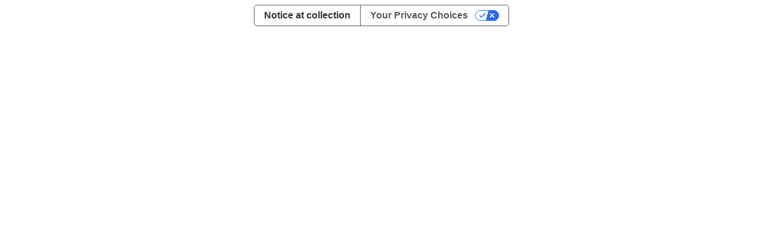

--- FILE ---
content_type: text/html;charset=UTF-8
request_url: https://www.apposta.com/sp/feature-choice-proposal.3sp
body_size: 16761
content:





  
<!DOCTYPE html PUBLIC "-//W3C//DTD XHTML 1.0 Transitional//EN" "http://www.w3.org/TR/xhtml1/DTD/xhtml1-transitional.dtd">
<html xmlns="http://www.w3.org/1999/xhtml" lang="en" class="gb-anti-flicker">
<head>
	<base href="https://www.apposta.com:443/sp/">
    <meta http-equiv="Content-type" content="text/html; charset=UTF-8" />
    <meta http-equiv="Content-style-type" content="text/css" />
    
    <meta name="viewport" content="width=device-width, initial-scale=1.0">
    <meta http-equiv="X-UA-Compatible" content="ie=edge">

     <script type="text/javascript"><!--
    function openWindow(pipeline)
    {    
      var vWinUsers = window.open(pipeline, 'PortletSelector', 'status=no,resizable=yes,width=500,height=600,scrollbars=yes');
      vWinUsers.opener = self;
      vWinUsers.focus();
    }
 //--></script>
         
    <link rel="stylesheet" type="text/css" media="screen, projection" href="/sp/decorations/portlet/clear/css/styles.css"  />
     
    <link rel="stylesheet" type="text/css" media="screen, projection" href="/sp/decorations/portlet/clear/css/portal.css"  />
     
    	<style id="gb-anti-flicker-style">
		.gb-anti-flicker { opacity: 0 !important; pointer-events: none; }
	</style>

	<script>
		window.gbRecordEvent = function(eventParams) {
			if (window.gtag) {
			window.gtag("event", "experiment_viewed", eventParams);
			} else {
			window.dataLayer = window.dataLayer || [];
			window.dataLayer.push({
				event: "experiment_viewed",
				experiment_id: eventParams.experiment_id,
				variation_id: eventParams.variation_id
			});
			}
		};
		(function() {
			if ("localStorage" in window) {
			var gbtlsRaw = localStorage.getItem("gbtls");
			try {
				if (gbtlsRaw) {
				var gbtls = JSON.parse(gbtlsRaw);
				if (gbtls.event && gbtls.date && new Date().getTime() - gbtls.date < 60000) {
					window.gbRecordEvent(gbtls.event);
				}
				localStorage.removeItem("gbtls");
				}
			} catch(e) {
				// ignore errors
			}
			}
		})();
		window.growthbook_config = window.growthbook_config || {};

		window.growthbook_config.attributes = {
							"logged": "no",
						
			"ScreenWidth": window.innerWidth
		};
		window.growthbook_config.antiFlicker = true;

		window.growthbook_config.trackingCallback = function(experiment, result) {
			var eventParams = {
			experiment_id: experiment.key,
			variation_id: result.key
			};
			window.gbRecordEvent(eventParams);
			if (
			result.inExperiment &&
			"urlPatterns" in experiment
			) {
			if ("localStorage" in window) {
				localStorage.setItem("gbtls", JSON.stringify({ref: window.location.href, date: new Date().getTime(), event: eventParams }));
			}
			}
		};
	</script>
	
	<script>
		(function(s) {
		s=document.createElement('script'); s.async=true;
		s.dataset.clientKey="sdk-mjFoqgGNsvbdCGG";
		s.dataset.apiHost="https://cdn.growthbook.io";
		s.src="https://cdn.jsdelivr.net/npm/@growthbook/growthbook/dist/bundles/auto.min.js";
		document.head.appendChild(s);
		})();
	</script>

        		<script type="text/javascript">
		var _iub = _iub || [];
		_iub.csConfiguration = {"askConsentAtCookiePolicyUpdate":true,"countryDetection":true,"enableFadp":true,"enableLgpd":true,"enableUspr":true,"lang":"en","perPurposeConsent":true,"siteId":116182,"cookiePolicyId":657257, "callback":{ "onConsentGiven":function() {
		if(_iub.cs.api.getPreferences().purposes != null && _iub.cs.api.getPreferences().purposes[5]) {
		fbq('consent', 'grant');
		}
		if(_iub.cs.api.getPreferences().purposes != null && _iub.cs.api.getPreferences().purposes[2]) {
		hideChatPlaceholder();
		}
		} }, "banner":{ "acceptButtonDisplay":true,"closeButtonRejects":true,"customizeButtonDisplay":true,"explicitWithdrawal":true,"listPurposes":true,"position":"bottom","rejectButtonDisplay":true,"showPurposesToggles":true }};
		</script>
		<script type="text/javascript" src="//cs.iubenda.com/sync/116182.js"></script>
		<script type="text/javascript" src="//cdn.iubenda.com/cs/gpp/stub.js"></script>
		<script type="text/javascript" src="//cdn.iubenda.com/cs/iubenda_cs.js" charset="UTF-8" async></script>
	
	
		<script type="text/javascript">
		var language = "en";
	</script>
    
    	<!-- Facebook Pixel Code -->
	<script>
	!function(f,b,e,v,n,t,s){if(f.fbq)return;n=f.fbq=function(){n.callMethod?
	n.callMethod.apply(n,arguments):n.queue.push(arguments)};if(!f._fbq)f._fbq=n;
	n.push=n;n.loaded=!0;n.version='2.0';n.queue=[];t=b.createElement(e);t.async=!0;
	t.src=v;s=b.getElementsByTagName(e)[0];s.parentNode.insertBefore(t,s)}(window,
	document,'script','//connect.facebook.net/en_US/fbevents.js');
	
	fbq('consent', 'revoke');
	
	fbq('init', '880513395371229');
	fbq('track', "PageView");</script>
	<noscript><img height="1" width="1" style="display:none" src="https://www.facebook.com/tr?id=880513395371229&ev=PageView&noscript=1" /></noscript>
	<!-- End Facebook Pixel Code -->
	
		
			
	
	<title>Apposta</title>
	<meta name="version" content="3Spices 2026" />
    
    <meta name="description" content="Apposta" />
        
		<meta property="og:title" content="" />
	<meta property="og:type" content="website" />
	<meta property="og:url" content="https://www.apposta.com/sp/feature-choice-proposal.3sp" />
		<meta property="og:description" content="Apposta" />
	<meta property="og:site_name" content="Apposta" />

    	<meta property="fb:admins" content="1069562204,100001249396473" />
	
		<meta name="sitelock-site-verification" content="9637" />
	
		<meta name="google-site-verification" content="2HOUDM0TLfERXVJ3xn06jMhXBhlGepZU_Bp2dSlPDyc" />
	
		
		<script type="text/javascript" src="https://b104a7e573c0ed14d860.ucr.io/https://www.apposta.com/sp/decorations/layout/apposta/js/jquery-3.3.1.min.js"></script>
	<script type="text/javascript" src="https://b104a7e573c0ed14d860.ucr.io/https://www.apposta.com/sp/decorations/layout/apposta/js/jquery-migrate-1.4.1.min.js"></script>
	<script type="text/javascript" src="https://b104a7e573c0ed14d860.ucr.io/https://www.apposta.com/sp/decorations/layout/apposta/js/jquery-migrate-3.0.0.min.js"></script>
	
	<script type="text/javascript" src="https://b104a7e573c0ed14d860.ucr.io/https://www.apposta.com/sp/decorations/layout/apposta/js/jquery.easing.1.3.js"></script>
	<script type="text/javascript" src="https://b104a7e573c0ed14d860.ucr.io/https://www.apposta.com/sp/decorations/layout/apposta/js/jquery.form.js"></script>
	
	<script type="text/javascript" src="https://b104a7e573c0ed14d860.ucr.io/https://www.apposta.com/sp/decorations/layout/apposta/js/jquery.ui.core.js"></script>
	<script type="text/javascript" src="https://b104a7e573c0ed14d860.ucr.io/https://www.apposta.com/sp/decorations/layout/apposta/js/jquery.ui.datepicker.js"></script>
		<script type="text/javascript" src="https://b104a7e573c0ed14d860.ucr.io/https://www.apposta.com/sp/decorations/layout/apposta/js/ajaxupload.js"></script>
	<script type="text/javascript" src="https://b104a7e573c0ed14d860.ucr.io/https://www.apposta.com/sp/decorations/layout/apposta/js/json2.js"></script>
			<link href="https://b104a7e573c0ed14d860.ucr.io/https://www.apposta.com/sp/decorations/layout/apposta/css/ui.datepicker.css" rel="stylesheet" type="text/css" />
	<link href="https://b104a7e573c0ed14d860.ucr.io/https://www.apposta.com/sp/decorations/layout/apposta/css/jquery-ui.css" rel="stylesheet" type="text/css" />
	<link href="https://b104a7e573c0ed14d860.ucr.io/https://www.apposta.com/sp/decorations/layout/apposta/css/forms.css" rel="stylesheet" type="text/css" />

		<script type="text/javascript" src="https://b104a7e573c0ed14d860.ucr.io/https://www.apposta.com/sp/decorations/layout/apposta/js/jquery.cookie.js"></script>
	<script type="text/javascript" src="https://b104a7e573c0ed14d860.ucr.io/https://www.apposta.com/sp/decorations/layout/apposta/js/jquery.overlay-1.0.1.min.js"></script>
	
		<script type="text/javascript" src="https://b104a7e573c0ed14d860.ucr.io/https://www.apposta.com/sp/decorations/layout/apposta/js/popper.min.js"></script>
	
		<link href="https://b104a7e573c0ed14d860.ucr.io/https://www.apposta.com/sp/decorations/layout/apposta/css/bootstrap.min.css" rel="stylesheet" type="text/css" />
	<script type="text/javascript" src="https://b104a7e573c0ed14d860.ucr.io/https://www.apposta.com/sp/decorations/layout/apposta/js/bootstrap.min.js"></script>
	
		<script type="text/javascript" src="https://b104a7e573c0ed14d860.ucr.io/https://www.apposta.com/sp/decorations/layout/apposta/js/jquery.sticky-kit.min.js"></script>
	
		<script type="text/javascript" src="https://b104a7e573c0ed14d860.ucr.io/https://www.apposta.com/sp/decorations/layout/apposta/js/sticky.js?v=1.1"></script>
	
		<link rel="stylesheet" href="https://b104a7e573c0ed14d860.ucr.io/https://www.apposta.com/sp/decorations/layout/apposta/css/lightslider.min.css">
	<script type="text/javascript" src="https://b104a7e573c0ed14d860.ucr.io/https://www.apposta.com/sp/decorations/layout/apposta/js/lightslider.min.js"></script>
	
		<script type="text/javascript" src="https://b104a7e573c0ed14d860.ucr.io/https://www.apposta.com/sp/decorations/layout/apposta/js/gallery.js?v=1.1"></script>
	
		<link href="/sp/decorations/layout/apposta/css/main.min.css?v=1.5.307" rel="stylesheet" type="text/css" />
	<script type="text/javascript" src="/sp/decorations/layout/apposta/js/main.js?v=1.0.25"></script>

		<script type="text/javascript" src="https://b104a7e573c0ed14d860.ucr.io/https://www.apposta.com/sp/decorations/layout/apposta/js/jquery.payment.js"></script>

		<script type="text/javascript" src="https://b104a7e573c0ed14d860.ucr.io/https://www.apposta.com/sp/decorations/layout/apposta/js/regex-mask-plugin.js"></script>
	
		<script type="text/javascript" src="https://b104a7e573c0ed14d860.ucr.io/https://www.apposta.com/sp/decorations/layout/apposta/js/moment-with-locales.min.js"></script>
	<script type="text/javascript" src="https://b104a7e573c0ed14d860.ucr.io/https://www.apposta.com/sp/decorations/layout/apposta/js/combodate.js"></script>
	
		<script type="text/javascript" src="https://b104a7e573c0ed14d860.ucr.io/https://www.apposta.com/sp/decorations/layout/apposta/js/jquery.inview.min.js"></script>
	
				
		<script type="text/javascript" src="https://b104a7e573c0ed14d860.ucr.io/https://www.apposta.com/sp/decorations/layout/apposta/js/bowser.min.js"></script>
	
		<script type="text/javascript" src="https://b104a7e573c0ed14d860.ucr.io/https://www.apposta.com/sp/decorations/layout/apposta/js/isotope.pkgd.min.js"></script>
	
		<script type="text/javascript" src="https://b104a7e573c0ed14d860.ucr.io/https://www.apposta.com/sp/decorations/layout/apposta/js/jquery.elevatezoom.js"></script>
	
		<link rel="stylesheet" href="https://b104a7e573c0ed14d860.ucr.io/https://www.apposta.com/sp/decorations/layout/apposta/css/animate.css">
	<script type="text/javascript" src="https://b104a7e573c0ed14d860.ucr.io/https://www.apposta.com/sp/decorations/layout/apposta/js/wow.min.js"></script>
	
		<script type="text/javascript" src="https://b104a7e573c0ed14d860.ucr.io/https://www.apposta.com/sp/decorations/layout/apposta/js/nnmask.js?v=1.0.1"></script>

		<link rel="stylesheet" href="/sp/decorations/layout/apposta/css/splide.min.css">
	<script type="text/javascript" src="/sp/decorations/layout/apposta/js/splide.min.js"></script>
	
		<script type="text/javascript" src="/sp/decorations/layout/apposta/js/luxon.min.js"></script>
	
		<link rel="alternate" type="application/rss+xml" title="Apposta - Flash News Feed" href="rss-en.3sp?3sp.cpp=yes&entity=rss-flash-news" />
	
		<link rel="apple-touch-icon" sizes="57x57" href="https://www.apposta.com/sp/decorations/layout/apposta/favicon/apple-icon-57x57.png">
	<link rel="apple-touch-icon" sizes="60x60" href="https://www.apposta.com/sp/decorations/layout/apposta/favicon/apple-icon-60x60.png">
	<link rel="apple-touch-icon" sizes="72x72" href="https://www.apposta.com/sp/decorations/layout/apposta/favicon/apple-icon-72x72.png">
	<link rel="apple-touch-icon" sizes="76x76" href="https://www.apposta.com/sp/decorations/layout/apposta/favicon/apple-icon-76x76.png">
	<link rel="apple-touch-icon" sizes="114x114" href="https://www.apposta.com/sp/decorations/layout/apposta/favicon/apple-icon-114x114.png">
	<link rel="apple-touch-icon" sizes="120x120" href="https://www.apposta.com/sp/decorations/layout/apposta/favicon/apple-icon-120x120.png">
	<link rel="apple-touch-icon" sizes="144x144" href="https://www.apposta.com/sp/decorations/layout/apposta/favicon/apple-icon-144x144.png">
	<link rel="apple-touch-icon" sizes="152x152" href="https://www.apposta.com/sp/decorations/layout/apposta/favicon/apple-icon-152x152.png">
	<link rel="apple-touch-icon" sizes="180x180" href="https://www.apposta.com/sp/decorations/layout/apposta/favicon/apple-icon-180x180.png">
	<link rel="icon" type="image/png" sizes="192x192"  href="https://www.apposta.com/sp/decorations/layout/apposta/favicon/android-icon-192x192.png">
	<link rel="icon" type="image/png" sizes="32x32" href="https://www.apposta.com/sp/decorations/layout/apposta/favicon/favicon-32x32.png">
	<link rel="icon" type="image/png" sizes="96x96" href="https://www.apposta.com/sp/decorations/layout/apposta/favicon/favicon-96x96.png">
	<link rel="icon" type="image/png" sizes="16x16" href="https://www.apposta.com/sp/decorations/layout/apposta/favicon/favicon-16x16.png">
	<link rel="manifest" href="/manifest.json">
	<meta name="msapplication-TileColor" content="#ffffff">
	<meta name="msapplication-TileImage" content="/sp/decorations/layout/apposta/favicon/ms-icon-144x144.png">
	<meta name="theme-color" content="#ffffff">
	
		<script language="JavaScript" src="https://ssl.geoplugin.net/javascript.gp?k=eadb57d31f36580b" onload="geofmodeCallback();" type="text/javascript" async></script>
	
		<script>
  		window.dataLayer = window.dataLayer || [];
	</script>
	
		<script type="text/plain" class="_iub_cs_activate" data-iub-purposes="5">
		(function(w,d,t,r,u){var f,n,i;w[u]=w[u]||[],f=function(){var o={ti:"5795413"};o.q=w[u],w[u]=new UET(o),w[u].push("pageLoad")},n=d.createElement(t),n.src=r,n.async=1,n.onload=n.onreadystatechange=function(){var s=this.readyState;s&&s!=="loaded"&&s!=="complete"||(f(),n.onload=n.onreadystatechange=null)},i=d.getElementsByTagName(t)[0],i.parentNode.insertBefore(n,i)})(window,document,"script","//bat.bing.com/bat.js","uetq");
	</script>
	
			
	<!-- Hotjar Tracking Code for https://www.apposta.com -->
	<script class="_iub_cs_activate" type="text/plain" data-iub-purposes="4">
	    (function(h,o,t,j,a,r){
	        h.hj=h.hj||function(){(h.hj.q=h.hj.q||[]).push(arguments)};
	        h._hjSettings={hjid:3177852,hjsv:6};
	        a=o.getElementsByTagName('head')[0];
	        r=o.createElement('script');r.async=1;
	        r.src=t+h._hjSettings.hjid+j+h._hjSettings.hjsv;
	        a.appendChild(r);
	    })(window,document,'https://static.hotjar.com/c/hotjar-','.js?sv=');
	</script>
	
		<script>
	   (function(src, cb) {
	    var s = document.createElement('script'); s.setAttribute('src', src);
	    s.onload = cb; (document.head || document.body).appendChild(s);
	  })('https://ucarecdn.com/libs/blinkloader/3.x/blinkloader.min.js', function() {
	    window.Blinkloader.optimize({
	      pubkey:'b104a7e573c0ed14d860',
	      quality:'smart',
	      lazyload:false,
      	  smartCompression:false,
      	  responsive:false
	      
	    });
	  })
	</script>
	
		<script class="_iub_cs_activate" type="text/plain" data-iub-purposes="5" defer="defer" data-suppressedsrc='https://www.dwin1.com/81715.js'></script>
	
			
</head>

<body marginwidth="0" marginheight="0" class="breadcrumbs-visible ss360-language-en">

			
		<script>
	  window.fbAsyncInit = function() {
	    FB.init({
	      appId      : '150152819012302',
	      cookie     : true,
	      xfbml      : true,
	      version    : 'v2.12'
	    });
	      
	    FB.AppEvents.logPageView();   
	      
	  };
	
	  (function(d, s, id){
	     var js, fjs = d.getElementsByTagName(s)[0];
	     if (d.getElementById(id)) {return;}
	     js = d.createElement(s); js.id = id;
	     js.src = "https://connect.facebook.net/en_US/sdk.js";
	     fjs.parentNode.insertBefore(js, fjs);
	   }(document, 'script', 'facebook-jssdk'));
	</script>

	<!-- TrustBox script -->
	<script class="_iub_cs_activate" type="text/plain" data-iub-purposes="2" suppressedsrc="//widget.trustpilot.com/bootstrap/v5/tp.widget.bootstrap.min.js" async></script>
	<!-- End TrustBox script -->



  
	  
  			  		              							
		  		  
				
		  		  
		    		    		   
		  
		  		   	 	 	  	   
		    			    

<!--  BEGIN: clear/decorator.vm -->

    









































































<script>

		function encode_utf8( s ) {
		return decodeURIComponent(encodeURIComponent(s));
	}

		function form_encode_utf8( arr ) {
		for(var k=0; k < arr.length; k++) {
        	arr[k].name = encode_utf8(arr[k].name);
           	arr[k].value = encode_utf8(arr[k].value);
        }
	}

	function removeCookie() {
		/* remove cookie */
		var options = { path: "/", expires: 30 };
		$.cookie("3sp_ck", null, options);
	}

	function doAction(param) {
		var form = document.getElementById('');
		form.param.value = param;

		return true;
	}

	function submit() {
		$("#").submit();
	}

	function refreshPage() {
		
		document.location.href = "/sp/feature-choice-proposal.3sp";
	}

	/* show the loading text */
	function showLoading() {
		$("#_message").removeClass().addClass('loading').html('Loading');
	}

	/* show the loading box */
	function hideLoading() {
		$("#_message").hide();
	}

	/* show the message box */
	function showMessage(type, message) {
		$("#_message").removeClass().addClass(type).html(message).fadeIn();
	}
	
	function loginAndMergeMeasures(username, password) {
	
				var options = { path: "/" };
		$.cookie("3sp_at", null, options);
	
		                $.ajax({
		    url: '/sp/login/proxy',
		    type: 'POST',
		    async: false,
		    data: {"org.apache.jetspeed.login.username": encode_utf8(username), "org.apache.jetspeed.login.password": encode_utf8(password)},
		    error: function() {},
		    success: function(data) {
		    	
		    			    	$.ajax({
				    url: '/sp/login/j_security_check',
				    type: 'POST',
				    async: false,
				    data: {"j_username": encode_utf8(username), "j_password": encode_utf8(password)},
				    error: function() {},
				    success: function(data) {
				    
				    					    	$.ajax({
						    url: '/sp/login-en.3sp',
						    type: 'POST',
						    async: false,
						    dataType: 'json',
						    data: {"3sp.cpp": "portlet", "entity": "login-ajax__login-frag", "fragId": "login-ajax__login-frag", 'param': 'login', "username": encode_utf8(username), "password": encode_utf8(password)},
						    error: function() {},
						    success: function(json) {
						    	if (json.type == 'error') {
					            	if (json.message) {
					            		showMessage('error', json.message);
					            	}
					            	else {
					            		showMessage('error', "Houston abbiamo un problema!");
									}
					            }
					            else {
					            					
																		if(json.token != null && json.token != "") {
										var options = { path: "/", expires: 1095 };
					        			$.cookie("3sp_at", json.token, options);
					        		}
				
																							            }
						    }
						});
						
											    $.ajax({
						    url: '/sp/login-en.3sp',
						    type: 'POST',
						    async: false,
						    dataType: 'json',
						    data: {"3sp.cpp": "portlet", "entity": "login-ajax__nnlogin-frag", "fragId": "login-ajax__nnlogin-frag", 'param': 'mergeMeasures'},
						    error: function() {},
						    success: function(json) {
						    	
						    	if (json.type == 'error') {
						    								    		
					            	if (json.message) {
					            							            	}
					            	else {
					            											}
					            }
					            else {
					            	
									removeCookie();
					            }
						    }
						});
						
											    $.ajax({
						    url: '/sp/login-en.3sp',
						    type: 'POST',
						    async: false,
						    dataType: 'json',
						    data: {
						    "3sp.cpp": "portlet",
						    "entity": "login-ajax__customer-progressbar-frag",
						    "fragId": "login-ajax__customer-progressbar-frag",
						    'param': 'create'
						    },
						    error: function() {},
						    success: function(json) {
						    	
						    	if (json.type == 'error') {
						    								    		
					            	if (json.message) {
					            							            	}
					            	else {
					            											}
					            }
					            else {
																		
																		$.cookie('3sp_ck', '', {path: '/'});
					            }
						    }
						});
						
				    }
				});
		    
		    }
		});
	}
	
		function loginFacebook(newsletterValidate, registrationFromPageType, sourcePsml) {
		
		FB.getLoginStatus(function(response) {
			
			if (!response || response.error) {
				
				showMessageSocial('error', "Log in error, please try later");
				
			} else {
			
				var accesstoken = response.authResponse.accessToken;
				if(accesstoken != "" && accesstoken != null) {
					
					nn_mask();
					
								        $.ajax({
					    url: '/sp/login-en.3sp',
					    type: 'POST',
					    async: false,
					    dataType: 'json',
					    data: {"3sp.cpp": "portlet", "entity": "login-ajax__social-login-frag", "fragId": "login-ajax__social-login-frag", "access_token": encode_utf8(accesstoken), 'param': 'findUsernameFromFacebookAccessToken'},
					    error: function() {nn_unmask();},
					    success: function(json) {
					    	
					    	if (json.type == 'error') {
					    		nn_unmask();
				            	if (json.message) {
				            		showMessageSocial('error', json.message);
				            	}
				            	else {
				            		showMessageSocial('error', "Houston abbiamo un problema!");
								}
				            }
				            else {
				            
					        	if(json.username != null && json.username != "") {
			            						            			
				            		realUsername = json.username;
				            		
				            		if(json.username != null && json.username != "" && json.password != null && json.password != "") {
				            			
				            							            			loginAndMergeMeasures(json.username, json.password);
				            			refreshPage();
				            			
				            		} else {
				            			nn_unmask();
				            			showMessageSocial('error', "Log in error, please try later");
				            		}
				            		
				            	}else {
				            						            		
				            		if(json.hasemail == "true" && json.emailexist == "false") {
				            		
					            										        $.ajax({
										    url: '/sp/login-en.3sp',
										    type: 'POST',
										    async: false,
										    dataType: 'json',
										    data: {
										    "3sp.cpp": "portlet",
										    "entity": "login-ajax__social-registration-frag",
										    "fragId": "login-ajax__social-registration-frag",
										    "access_token": encode_utf8(accesstoken),
										    "fbuserid":encode_utf8(json.fbuserid),
										    "language": "en",
										    "3spuser.newsletter_subscription": "Y",
										    "param": "updatefromfacebook",
										    "rfpt": registrationFromPageType
										    },
										    error: function() {nn_unmask();},
										    success: function(json) {
										    	
										    	if (json.type == 'error') {
										    		nn_unmask();
									            	if (json.message) {
									            		showMessageSocial('error', json.message);
									            	}
									            	else {
									            		showMessageSocial('error', "Houston abbiamo un problema!");
													}
									            }
									            else {
									            	nn_unmask();
									            	message = json.message;
									            	showMessageSocial('success', 'details modified successfully');
									            	
									            												        $.ajax({
													    url: '/sp/login-en.3sp',
													    type: 'POST',
													    async: false,
													    dataType: 'json',
													    data: {"3sp.cpp": "portlet", "entity": "login-ajax__registration-frag", "fragId": "login-ajax__registration-frag", 'field_name': 'newsletter_subscription', 'value': 'N', 'param': 'changeCustomAttributeValue'},
													    error: function() {},
													    success: function(json) {
													    }
													});
									            	
									            										        		try {
									        		
									        			
														
																								        		let eventParams = {"method": "facebook", "page_type": registrationFromPageType, "page_source": sourcePsml};
										        		trackGenericEventAnalytics("sign_up", eventParams);
									        		}
									        		catch(e) {}
									        		
									        		try {
									        																	var fbclid = document.getElementById("fbclid").value;
									        			fbq('track', 'Lead', {em: json.emailEncrypted, fbc: fbclid, fb_login_id: json.facebook_id}, {eventID: json.id});
									        		}
									        		catch(e) {}
									        		
									        											        		try {
		        										var options = {path: "/", expires: 60};
														$.cookie("rfpt", "", options);
									            	}
									        		catch(e) {}
									            	
									            						            					loginAndMergeMeasures(json.username, json.password);
					            					
					            					if(newsletterValidate == "true") {
					            						loginFacebookValidateNewsletter();
					            					}
					            					else{
					            						refreshPage();
					            					}
									            	
									            }
										    }
										});
										
									} else if(json.hasemail == "true" && json.emailexist == "true") {
										nn_unmask();
										
																				showFacebookEmailExistOverlay();
										
									} else if(json.hasemail == "false" && json.emailexist == "false") {
										nn_unmask();
										
																				showFacebookNoEmailOverlay();
									}
									
				            	}
				            	
				            }
					    }
					});
				}
				
			}
		
	  	});
	  	
	}
	
	function loginFacebookValidateNewsletter() {
		
		var selectedVal = "";
		var selected = $("input[type='radio'][name='3spuser.social_newsletter_subscription']:checked");
		if (selected.length > 0) {
		    selectedVal = selected.val();
		}
		
		if (selectedVal == "") {
		
			showSocialNoNewsletterOverlay();
			
		} else {
			nn_mask();
			
				        $.ajax({
			    url: '/sp/login-en.3sp',
			    type: 'POST',
			    async: false,
			    dataType: 'json',
			    data: {"3sp.cpp": "portlet", "entity": "login-ajax__registration-frag", "fragId": "login-ajax__registration-frag", 'field_name': 'newsletter_subscription', 'value': selectedVal, 'param': 'changeCustomAttributeValue'},
			    error: function() {nn_unmask();},
			    success: function(json) {
			    	
			    	if (json.type == 'error') {
			    		nn_unmask();
		            	if (json.message) {
		            		showMessageSocial('error', json.message);
		            	}
		            	else {
		            		showMessageSocial('error', "Houston abbiamo un problema!");
						}
		            }
		            else {
		            	nn_unmask();
		            	message = json.message;
		            	showMessageSocial('success', 'details modified successfully');
		            	
    					refreshPage();
		            	
		            }
			    }
			});
			
		}
	}
	
	function loginFacebookConfirm(email,newsletterValidate){
		
		FB.getLoginStatus(function(response) {
		
			if (!response || response.error) {
				
				nn_unmask();
				showMessageSocial('error', "Log in error, please try later");
				
			} else {
				
				var accesstoken = response.authResponse.accessToken;
				var userid = response.authResponse.userID;
				if(accesstoken != "" && accesstoken != null && userid != "" && userid != null) {
					
					nn_mask();
					
								        $.ajax({
					    url: '/sp/login-en.3sp',
					    type: 'POST',
					    async: false,
					    dataType: 'json',
					    data: {
					    "3sp.cpp": "portlet",
					    "entity": "login-ajax__social-registration-frag",
					    "fragId": "login-ajax__social-registration-frag",
					    "access_token": encode_utf8(accesstoken),
					    "fbuserid":encode_utf8(userid),
					    "language": "en",
					    "confirm": "true",
					    "email":email,
					    "3spuser.newsletter_subscription": "Y",
					    "param": "updatefromfacebook"
					    },
					    error: function() {nn_unmask();},
					    success: function(json) {
					    	
					    	if (json.type == 'error') {
					    		nn_unmask();
				            	if (json.message) {
				            		showMessageSocial('error', json.message);
				            	}
				            	else {
				            		showMessageSocial('error', "Houston abbiamo un problema!");
								}
				            }
				            else {
				            	
				            	message = json.message;
				            	showMessageSocial('success', 'details modified successfully');
				            	
				            					            					            	
				        		
				        						        		try {
									var options = {path: "/", expires: 60};
									$.cookie("rfpt", "", options);
				            	}
				        		catch(e) {}
				            	
				            	            					loginAndMergeMeasures(json.username, json.password);
            					
            					if(newsletterValidate == "true") {
            						nn_unmask();
            						loginFacebookValidateNewsletter();
            					}
            					else{
            						refreshPage();
            					}
            					
				            }
					    }
					});
				}
				
			}
			
		});
		
	}
	
		function loginGoogle(response) {
	
		nn_mask();
		
		console.log("response: " + response);
		
		var registrationFromPageType = $("#registration-rfpt").val();
		var sourcePsml = $("#registration-psml").val();
		var newsletterValidate = $("#registration-newsletter_validation").val();
		
		if (response == null || response.credential == null || response.credential == "") {
			
			nn_unmask();
			showMessageSocial('error', "Log in error, please try later");
			
		} else {
		
			var accesstoken = response.credential;
			if(accesstoken != "" && accesstoken != null) {
				
				$("#registration-google-credential").val(accesstoken);
				
						        $.ajax({
				    url: '/sp/login-en.3sp',
				    type: 'POST',
				    async: false,
				    dataType: 'json',
				    data: {"3sp.cpp": "portlet", "entity": "login-ajax__social-login-frag", "fragId": "login-ajax__social-login-frag", "access_token": encode_utf8(accesstoken), 'param': 'findUsernameFromGoogleAccessToken'},
				    error: function() {nn_unmask();},
				    success: function(json) {
				    	
				    	if (json.type == 'error') {
				    		nn_unmask();
			            	if (json.message) {
			            		showMessageSocial('error', json.message);
			            	}
			            	else {
			            		showMessageSocial('error', "Houston abbiamo un problema!");
							}
			            }
			            else {
			            	
			            	$("#registration-google-userid").val(json.googleuserid);
			            
				        	if(json.username != null && json.username != "") {
		            					            			
			            		realUsername = json.username;
			            		
			            		if(json.username != null && json.username != "" && json.password != null && json.password != "") {
			            			
			            						            			loginAndMergeMeasures(json.username, json.password);
			            			refreshPage();
			            			
			            		} else {
			            			nn_unmask();
			            			showMessageSocial('error', "Log in error, please try later");
			            		}
			            		
			            	}else {
			            					            		
			            		if(json.hasemail == "true" && json.emailexist == "false") {
			            		
				            									        $.ajax({
									    url: '/sp/login-en.3sp',
									    type: 'POST',
									    async: false,
									    dataType: 'json',
									    data: {
									    "3sp.cpp": "portlet",
									    "entity": "login-ajax__social-registration-frag",
									    "fragId": "login-ajax__social-registration-frag",
									    "access_token": encode_utf8(accesstoken),
									    "googleuserid":encode_utf8(json.googleuserid),
									    "language": "en",
									    "3spuser.newsletter_subscription": "Y",
									    "param": "updatefromgoogle",
									    "rfpt": registrationFromPageType
									    },
									    error: function() {nn_unmask();},
									    success: function(json) {
									    	
									    	if (json.type == 'error') {
									    		nn_unmask();
								            	if (json.message) {
								            		showMessageSocial('error', json.message);
								            	}
								            	else {
								            		showMessageSocial('error', "Houston abbiamo un problema!");
												}
								            }
								            else {
								            	
								            	message = json.message;
								            	showMessageSocial('success', 'details modified successfully');
								            	
								            											        $.ajax({
												    url: '/sp/login-en.3sp',
												    type: 'POST',
												    async: false,
												    dataType: 'json',
												    data: {"3sp.cpp": "portlet", "entity": "login-ajax__registration-frag", "fragId": "login-ajax__registration-frag", 'field_name': 'newsletter_subscription', 'value': 'N', 'param': 'changeCustomAttributeValue'},
												    error: function() {},
												    success: function(json) {
												    }
												});
								            	
								            									        		try {
								        			
													
																							        	let eventParams = {"method": "google", "page_type": registrationFromPageType, "page_source": sourcePsml};
										        	trackGenericEventAnalytics("sign_up", eventParams);
								        		}
								        		catch(e) {}
								        		
								        		try {
								        			var fbclid = document.getElementById("fbclid").value;
									        		fbq('track', 'Lead', {em: json.emailEncrypted, fbc: fbclid}, {eventID: json.id});
								        		}
								        		catch(e) {}
								        		
								        										        		try {
	        										var options = {path: "/", expires: 60};
													$.cookie("rfpt", "", options);
								            	}
								        		catch(e) {}
								            	
								            					            					loginAndMergeMeasures(json.username, json.password);
				            					
				            					nn_unmask();
				            					
				            					if(newsletterValidate == "true") {
				            						loginGoogleValidateNewsletter();
				            					}
				            					else{
				            						refreshPage();
				            					}
								            	
								            }
									    }
									});
									
								} else if(json.hasemail == "true" && json.emailexist == "true") {
									nn_unmask();
									
																		showGoogleEmailExistOverlay();
									
								} else if(json.hasemail == "false" && json.emailexist == "false") {
									nn_unmask();
									
																		showGoogleNoEmailOverlay();
								}
			            		
			            	}
			            	
			            }
				    }
				});
			}
			
		}
		
	}
	
	function loginGoogleValidateNewsletter() {
		
		var selectedVal = "";
		var selected = $("input[type='radio'][name='3spuser.social_newsletter_subscription']:checked");
		if (selected.length > 0) {
		    selectedVal = selected.val();
		}
		
		if (selectedVal == "") {
		
			showSocialNoNewsletterOverlay();
			
		} else {
			nn_mask();
			
				        $.ajax({
			    url: '/sp/login-en.3sp',
			    type: 'POST',
			    async: false,
			    dataType: 'json',
			    data: {"3sp.cpp": "portlet", "entity": "login-ajax__registration-frag", "fragId": "login-ajax__registration-frag", 'field_name': 'newsletter_subscription', 'value': selectedVal, 'param': 'changeCustomAttributeValue'},
			    error: function() {nn_unmask();},
			    success: function(json) {
			    	
			    	if (json.type == 'error') {
			    		nn_unmask();
		            	if (json.message) {
		            		showMessageSocial('error', json.message);
		            	}
		            	else {
		            		showMessageSocial('error', "Houston abbiamo un problema!");
						}
		            }
		            else {
		            	nn_unmask();
		            	message = json.message;
		            	showMessageSocial('success', 'details modified successfully');
		            	
    					refreshPage();
		            	
		            }
			    }
			});
			
		}
	}
	
	function loginGoogleConfirm(email,newsletterValidate){
		
		var registrationFromPageType = $("#registration-rfpt").val();
		var accesstoken = $("#registration-google-credential").val();
		var userid = $("#registration-google-userid").val();
		
		if (accesstoken == null || accesstoken == "" || userid == null || userid == "") {
				
			showMessageSocial('error', "Log in error, please try later");
			
		} else {
		
			if(accesstoken != "" && accesstoken != null && userid != null && userid != "") {
					
				nn_mask();
				
						        $.ajax({
				    url: '/sp/login-en.3sp',
				    type: 'POST',
				    async: false,
				    dataType: 'json',
				    data: {
				    "3sp.cpp": "portlet",
				    "entity": "login-ajax__social-registration-frag",
				    "fragId": "login-ajax__social-registration-frag",
				    "access_token": encode_utf8(accesstoken),
				    "googleuserid": encode_utf8(userid),
				    "language": "en",
				    "confirm": "true",
				    "email":email,
				    "3spuser.newsletter_subscription": "Y",
				    "param": "updatefromgoogle"
				    },
				    error: function() {nn_unmask();},
				    success: function(json) {
				    	
				    	if (json.type == 'error') {
				    		nn_unmask();
			            	if (json.message) {
			            		showMessageSocial('error', json.message);
			            	}
			            	else {
			            		showMessageSocial('error', "Houston abbiamo un problema!");
							}
			            }
			            else {
			            	
			            	message = json.message;
			            	showMessageSocial('success', 'details modified successfully');
			            	
			            				            				            	
			        		
			        					        		try {
								var options = {path: "/", expires: 60};
								$.cookie("rfpt", "", options);
			            	}
			        		catch(e) {}
			            	
			            	        					loginAndMergeMeasures(json.username, json.password);
        					
        					if(newsletterValidate == "true") {
        						nn_unmask();
        						loginGoogleValidateNewsletter();
        					}
        					else{
        						refreshPage();
        					}
        					
			            }
				    }
				});
				
			}
			
		}
		
	}
	
		function loginApple(response) {
	
		nn_mask();
		
		var registrationFromPageType = $("#registration-rfpt").val();
		var sourcePsml = $("#registration-psml").val();
		var newsletterValidate = $("#registration-newsletter_validation").val();
		
		if (response == null || response.authorization == null) {
			
			nn_unmask();
			showMessageSocial('error', "Log in error, please try later");
			
		} else {
		
			var authToken = response.authorization.id_token;
			var authCode = response.authorization.code;
			var userJson = "";
			if(response.user != null && response.user != "") {
				userJson = JSON.stringify(response.user);
			}
			
			if(authToken != "" && authToken != null && authCode != "" && authCode != null) {
			
				$("#registration-apple-authtoken").val(authToken);
				$("#registration-apple-authcode").val(authCode);
				
						        $.ajax({
				    url: '/sp/login-en.3sp',
				    type: 'POST',
				    async: false,
				    dataType: 'json',
				    data: {
				    	"3sp.cpp": "portlet",
				    	"entity": "login-ajax__social-login-frag",
				    	"fragId": "login-ajax__social-login-frag",
				    	"auth_token": encode_utf8(authToken),
				    	"auth_code": encode_utf8(authCode),
				    	"user": encode_utf8(userJson),
				    	"param": "findUsernameFromAppleAccessToken"
				    },
				    error: function() {nn_unmask();},
				    success: function(json) {
				    	
				    	if (json.type == 'error') {
				    		nn_unmask();
			            	if (json.message) {
			            		showMessageSocial('error', json.message);
			            	}
			            	else {
			            		showMessageSocial('error', "Houston abbiamo un problema!");
							}
			            }
			            else {
			            	
				        	if(json.username != null && json.username != "") {
		            					            			
			            		realUsername = json.username;
			            		
			            		if(json.username != null && json.username != "" && json.password != null && json.password != "") {
			            			
			            						            			loginAndMergeMeasures(json.username, json.password);
			            			refreshPage();
			            			
			            		} else {
			            			nn_unmask();
			            			showMessageSocial('error', "Log in error, please try later");
			            		}
			            		
			            	}else {
			            					            		
			            		$("#registration-apple-refreshtoken").val(json.refreshtoken);
			            		$("#registration-apple-appleuserfirstname").val(json.appleuserfirstname);
								$("#registration-apple-appleuserlastname").val(json.appleuserlastname);
			            		
			            		if(json.hasemail == "true" && json.emailexist == "false") {
			            		
			            			if(json.appleuserfirstname != null && json.appleuserfirstname != "" && json.appleuserlastname && json.appleuserlastname != "") {
			            			
					            										        $.ajax({
										    url: '/sp/login-en.3sp',
										    type: 'POST',
										    async: false,
										    dataType: 'json',
										    data: {
										    "3sp.cpp": "portlet",
										    "entity": "login-ajax__social-registration-frag",
										    "fragId": "login-ajax__social-registration-frag",
										    "auth_token": encode_utf8(authToken),
										    "refresh_token": encode_utf8(json.refreshtoken),
										    "appleuserfirstname": encode_utf8(json.appleuserfirstname),
										    "appleuserlastname": encode_utf8(json.appleuserlastname),
										    "language": "en",
										    "3spuser.newsletter_subscription": "Y",
										    "param": "updatefromapple"
										    },
										    error: function() {nn_unmask();},
										    success: function(json) {
										    	
										    	if (json.type == 'error') {
										    		nn_unmask();
									            	if (json.message) {
									            		showMessageSocial('error', json.message);
									            	}
									            	else {
									            		showMessageSocial('error', "Houston abbiamo un problema!");
													}
									            }
									            else {
									            	
									            	message = json.message;
									            	showMessageSocial('success', 'details modified successfully');
									            	
									            												        $.ajax({
													    url: '/sp/login-en.3sp',
													    type: 'POST',
													    async: false,
													    dataType: 'json',
													    data: {"3sp.cpp": "portlet", "entity": "login-ajax__registration-frag", "fragId": "login-ajax__registration-frag", 'field_name': 'newsletter_subscription', 'value': 'N', 'param': 'changeCustomAttributeValue'},
													    error: function() {},
													    success: function(json) {
													    }
													});
									            	
									            										        		try {
									        		
									        			
														
																								        		let eventParams = {"method": "apple", "page_type": registrationFromPageType, "page_source": sourcePsml};
										        		trackGenericEventAnalytics("sign_up", eventParams);
									        		}
									        		catch(e) {}
									        		
									        		try {
									        			var fbclid = document.getElementById("fbclid").value;
									        			fbq('track', 'Lead', {em: json.emailEncrypted, fbc: fbclid}, {eventID: json.id});
									        		}
									        		catch(e) {}
									            	
									            						            					loginAndMergeMeasures(json.username, json.password);
					            					
					            					nn_unmask();
					            					
					            					if(newsletterValidate == "true") {
					            						loginAppleValidateNewsletter();
					            					}
					            					else{
					            						refreshPage();
					            					}
									            	
									            }
										    }
										});
									}
									
								} else if(json.hasemail == "true" && json.emailexist == "true") {
									nn_unmask();
									
																		showAppleEmailExistOverlay();
									
								}
			            		
			            	}
			            	
			            }
				    }
				});
			}
			
		}
		
	}
	
	function loginAppleValidateNewsletter() {
		
		var selectedVal = "";
		var selected = $("input[type='radio'][name='3spuser.social_newsletter_subscription']:checked");
		if (selected.length > 0) {
		    selectedVal = selected.val();
		}
		
		if (selectedVal == "") {
		
			showSocialNoNewsletterOverlay();
			
		} else {
			nn_mask();
			
				        $.ajax({
			    url: '/sp/login-en.3sp',
			    type: 'POST',
			    async: false,
			    dataType: 'json',
			    data: {"3sp.cpp": "portlet", "entity": "login-ajax__registration-frag", "fragId": "login-ajax__registration-frag", 'field_name': 'newsletter_subscription', 'value': selectedVal, 'param': 'changeCustomAttributeValue'},
			    error: function() {nn_unmask();},
			    success: function(json) {
			    	
			    	if (json.type == 'error') {
			    		nn_unmask();
		            	if (json.message) {
		            		showMessageSocial('error', json.message);
		            	}
		            	else {
		            		showMessageSocial('error', "Houston abbiamo un problema!");
						}
		            }
		            else {
		            	nn_unmask();
		            	message = json.message;
		            	showMessageSocial('success', 'details modified successfully');
		            	
    					refreshPage();
		            	
		            }
			    }
			});
			
		}
	}
	
	function loginAppleConfirm(newsletterValidate){
	
		var registrationFromPageType = $("#registration-rfpt").val();
		var refreshToken = $("#registration-apple-refreshtoken").val();
		var authToken = $("#registration-apple-authtoken").val();
		
		if(authToken == null || authToken == "" || refreshToken == null || refreshToken == "") {
				
			showMessageSocial('error', "Log in error, please try later");
			
		} else {
		
			var firstName = $("#registration-apple-appleuserfirstname").val();
			var lastName = $("#registration-apple-appleuserlastname").val();
			
			if(firstName != null && firstName != "" && lastName && lastName != "") {
			
				nn_mask();
				
						        $.ajax({
				    url: '/sp/login-en.3sp',
				    type: 'POST',
				    async: false,
				    dataType: 'json',
				    data: {
				    "3sp.cpp": "portlet",
				    "entity": "login-ajax__social-registration-frag",
				    "fragId": "login-ajax__social-registration-frag",
				    "auth_token": encode_utf8(authToken),
				    "refresh_token": encode_utf8(refreshToken),
				    "appleuserfirstname": encode_utf8(firstName),
				    "appleuserlastname": encode_utf8(lastName),
				    "language": "en",
				    "3spuser.newsletter_subscription": "Y",
				    "confirm": "true",
				    "param": "updatefromapple"
				    },
				    error: function() {nn_unmask();},
				    success: function(json) {
				    	
				    	if (json.type == 'error') {
				    		nn_unmask();
			            	if (json.message) {
			            		showMessageSocial('error', json.message);
			            	}
			            	else {
			            		showMessageSocial('error', "Houston abbiamo un problema!");
							}
			            }
			            else {
			            	
			            	message = json.message;
			            	showMessageSocial('success', 'details modified successfully');
			            	
			            				            				            	
			            	
			            		    					loginAndMergeMeasures(json.username, json.password);
	    					
	    					if(newsletterValidate == "true") {
	    						nn_unmask();
	    						loginAppleValidateNewsletter();
	    					}
	    					else{
	    						refreshPage();
	    					}
	    					
			            }
				    }
				});
			}
			
		}
		
	}
	
	/* show the message box */
	function showMessageSocial(type, message) {
		$("#_message_social").removeClass().addClass(type).html(message).fadeIn();
	}
	
	function refreshPage() {
				
																									var referrerElement = document.createElement("a");
		   		referrerElement.href = document.referrer;
		   		
		   		if(referrerElement.hostname.indexOf("apposta.com") != -1) {
		   			
		   			if(referrerElement.href.indexOf("your-account.3sp") != -1 || referrerElement.href.indexOf("en/login-cart.3sp") != -1) {
		   						   				document.location.href = "/sp/en/home.3sp";
		   			}else {
						document.location.href = referrerElement.href;
					}
					
				}else {
					document.location.href = "/sp/en/home.3sp";
				}
						}
	
	function featureCodeIndex(featureCode) {
		switch(featureCode) {
			case 'collo_stile': return 0;
			case 'collo_optionals': return 4;
			case 'polso': return 8;
			case 'taschino': return 12;
			case 'cifre_tipo': return 16;
			case 'cifre_posizione': return 18;
			case 'cifre_colore': return 22;
			case 'vestibilita': return 25;
			case 'manica': return 28;
			case 'impuntura': return 31;
			case 'finta': return 34;
			case 'bottone': return 40;
			case 'finiture': return 43;
			case 'cucitura_fianco': return 47;
			case 'modellistica': return 51;
			case 'finitura_contrasto': return 55;
			case 'asola_colore': return 61;
			case 'bottone_colore': return 64;
			case 'hem': return 67;
			case 'non_usato': return 69;
	
			default: return -1;
		}
	}
	
	function replaceCodeValue(actualCodeModel, featureCode, valueCode) {
		var index = featureCodeIndex(featureCode);
		var lastIndex = index + valueCode.length;
	
		var returnString = '';
	
		/* inizio */
		if (index == 0) {
			returnString = valueCode + actualCodeModel.substring(lastIndex);
		}
		/* fine */
		else if (lastIndex == actualCodeModel.length) {
			returnString = actualCodeModel.substring(0, index) + valueCode;
		}
		/* al centro */
		else {
			returnString = actualCodeModel.substring(0, index) + valueCode + actualCodeModel.substring(lastIndex);
		}
	
		return returnString;
	
	}
	
	function featureCodeIndexPolo(featureCode) {
		switch(featureCode) {
			case 'collo_stile_polo': return 0;
			case 'manica_polo': return 4;
			case 'non_usato': return 7;
	
			default: return -1;
		}
	}
	
	function replaceCodeValuePolo(actualCodeModel, featureCode, valueCode) {
		var index = featureCodeIndexPolo(featureCode);
		var lastIndex = index + valueCode.length;
	
		var returnString = '';
	
		/* inizio */
		if (index == 0) {
			returnString = valueCode + actualCodeModel.substring(lastIndex);
		}
		/* fine */
		else if (lastIndex == actualCodeModel.length) {
			returnString = actualCodeModel.substring(0, index) + valueCode;
		}
		/* al centro */
		else {
			returnString = actualCodeModel.substring(0, index) + valueCode + actualCodeModel.substring(lastIndex);
		}
	
		return returnString;
	
	}
	
	function getSFLItemsNum() {
	
		var itemsThreshold = 15;
		
		$.ajax({
		    url: '/sp/cart-ajax-en.3sp',
		    type: 'GET',
		    async: true,
		    dataType: 'json',
		    data: {
		    "3sp.cpp": "portlet",
		    "entity": "cart-ajax__sfl",
		    "fragId": "cart-ajax__sfl",
		    "param": "itemsnum"
		    },
		    error: function() {
		    	console.error("error getting sfl items number");
		    },
		    success: function(json) {
				if (json.type == "error") {
		        	console.error("error getting sfl items number");
		        }
		        else {
		        	var totalItems = parseInt(json.fabricsNum) + parseInt(json.shirtsNum);
		        	
		        	if(totalItems > 0 && totalItems <= itemsThreshold) {
		        		$("#slfMenuItemsNum").html("(" + totalItems + ")");
		        	}
		        	else if (totalItems > itemsThreshold) {
		        		$("#slfMenuItemsNum").html("(" + itemsThreshold + "+)");
		        	}
		        }
		    }
		});
	}
	
	function trackGenericEventAnalytics(eventName, eventParams) {
		
		try {
		    
		    if(eventName != null && eventName != "") {
		    
				$.ajax({
				    url: '/sp/en/notification-ajax.3sp',
				    type: 'POST',
				    async: false,
				    dataType: 'json',
				    data: {
				    	"3sp.cpp": "portlet",
				    	"entity": "notification-ajax__notification-frag-3sp",
				    	"fragId": "notification-ajax__notification-frag-3sp",
				    	"param": "sendGenericEventToAnalytics",
				    	"eventName": eventName,
				    	"data": JSON.stringify(eventParams)			    	
				    },
				    error: function() {
				    	console.error("analytics event: " + eventName + " sending failed.");
				    },
				    success: function(json) {
				    	
				    	if (json.type == 'error') {
				    		console.error("analytics event: " + eventName + " sending failed.");
			            }
			            else {
			            	console.log("analytics event: " + eventName + " successfully sent to server.");
			            }
				    }
				});
			
			}
		}
		catch(e) {
			console.log(e.message);
		}
		
	}
</script>



		




<input id="code" type="hidden" value="AAA.BBB.CCC.DDD._.FFF.GG.HH.II.LL.XXXXX.--.OOO.PPP.QQQ.RRRRR.YY.ZZ.%.WWWW" />

<script type="text/javascript">
	
				 
	function aggiornaCodice(featureCode, valueCode) {
	
		try {
		
			
			
			    		let eventParams = {"id": featureCode, "value": valueCode};
    		trackGenericEventAnalytics("Configuratore-Scelta", eventParams);
		}
		catch(e) {}

		switch(featureCode) {
			case 'cifre_tipo':
								
				if (valueCode == 'N') {

					conf_update_feature("cifre_posizione", "TAS");
				}
		  		break;
		  	case 'manica':	
		  		
		  		 		  		 		  		
				if (valueCode == 'ML') {
					
					
				}
				else {

										conf_update_feature("polso", "NNN");
					
									}

		  		break;
		  	case 'collo_stile':
		  		
		  				  		
		  		var all = false;
		  		var colloOptionalsAllStyle = {
		  			"A10": true,
		  			"A11": true,
		  			"A54": true,
		  			"418": true,
		  			"466": true,
		  			"606": true,
		  			"611": true,
		  			"613": true,
		  			"401": true,
		  			"613": true,
		  			"405": true,
		  			"432": true,
		  			"492": true,
		  			"561": true,
		  			"458": true,
		  			"406": true,
		  			"428": true
		  		};

				if (colloOptionalsAllStyle[valueCode]) {
					all = colloOptionalsAllStyle[valueCode];
				}

				if (all) {
									}
				else {
														}
				
								if (valueCode == "PAR") {
					
										var accessoriesString = document.getElementById('accessories_string').value.replaceAll("ricambi", "");
					document.getElementById('accessories_string').value = accessoriesString;
					
					conf_update_feature("collo_optionals", "NOX");
					conf_update_feature("finta", "SFINT");
					conf_update_feature("impuntura", "03");
					conf_update_feature("modellistica", "SSS");
					conf_update_feature("finitura_contrasto", "NNNNN");
				}
				
				var actualValue = "";
				
								if(actualValue == "PAR" && valueCode != "PAR" && valueCode != "BOW") {
					conf_update_feature("finta", "FINTA");
					conf_update_feature("impuntura", "05");
				}
				
								if (valueCode == "BOW") {
					
										var accessoriesString = document.getElementById('accessories_string').value.replaceAll("ricambi", "");
					document.getElementById('accessories_string').value = accessoriesString;
					
					conf_update_feature("collo_optionals", "NOX");
					conf_update_feature("finta", "SFINT");
					conf_update_feature("impuntura", "01");
					conf_update_feature("modellistica", "SSS");
					conf_update_feature("finitura_contrasto", "NNNNN");
				}
				
				var actualValue = "";
				
								if(actualValue == "BOW" && valueCode != "BOW" && valueCode != "PAR") {
					conf_update_feature("finta", "FINTA");
					conf_update_feature("impuntura", "05");
				}
				
								var buttonValue = "";
		  		var PPbuttonNotAvailableCollars = [
		  			'A26',
					'40Z',
					'816',
					'823',
					'849',
					'866',
					'FK2',
					'FK3',
					'A23',
					'A81',
					'MA2',
					'MA8',
					'MA9',
					'MAO',
					'PAR',
					'BOW'
		  		];
		  		
		  		if (buttonValue == "PP" && PPbuttonNotAvailableCollars.includes(valueCode)) {
		  			conf_update_feature("bottone", "SS");
		  		}

		  		break;
		  	case 'modellistica':
		  		
		  				  		 
				if (valueCode != "SSS") {
				
																									
				}
				else {

										conf_update_feature("finitura_contrasto", "NNNNN");

				}

		  		break;
		  	case 'polso':
		  		
		  				  		var buttonValue = "";
		  		if(buttonValue == "PP" && (valueCode == "PDU" || valueCode == "PDO")) {
		  			conf_update_feature("bottone", "SS");
		  		}
		  		
				break;
			case 'taschino':
		  						break;
			case 'finta':
			
		  				  		var buttonValue = "";
		  		if(buttonValue == "PP" && (valueCode == "FIMPE" || valueCode == "FIDON")) {
		  			conf_update_feature("bottone", "SS");
		  		}
		  		
				break;
			case 'vestibilita':
		  						break;
			default:
		  				}

							conf_update_feature("cifre_posizione", "TAS");
				
	}
	
	function conf_update_feature(featureCode, valueCode) {
				var codiceConf = document.getElementById('code').value;
		var tessutoConf = document.getElementById('textureId').value;
		var accessoriesString = document.getElementById('accessories_string').value;
		var digits = document.getElementById('digits').value;
		
		var newCodiceConf = addMonogramsInModelCode(codiceConf);
		
		newCodiceConf = replaceCodeValue(newCodiceConf, featureCode, valueCode);
		
		var productOrigin = '';
		
			    if(productOrigin == null || productOrigin == ''){
	   		
	   		if(document.referrer != null && document.referrer != "") {
	   			
	   					   		var referrerElement = document.createElement("a");
		   		referrerElement.href = document.referrer;
		   		
		   		if(referrerElement.hostname.indexOf("apposta.com") != -1) {
		   			productOrigin = "internal-link";
		   		}
		   		else {
		   			productOrigin = "referral";
		   		}
	   		
	   		} else {
	   		
	   			var originCookie = $.cookie("nn_origin_");
			    if(originCookie != null || originCookie != "") {
			    	productOrigin = originCookie;
			    }
	   		
	   		}
	    }

		nn_mask();

        $.ajax({
		    url: '/sp/configurator-ajax-en.3sp',
		    type: 'POST',
		    dataType: 'json',
		    async: false,
		    data: {
		    	"3sp.cpp": 'portlet',
		    	"entity": 'configurator-ajax__configurator',
		    	"fragId": 'configurator-ajax__configurator',
		    	"param": 'change',
		    	"code":  encode_utf8(newCodiceConf),
		    	"origin": encode_utf8(productOrigin),
		    	"digits": encode_utf8(digits),
		    	"accessories": encode_utf8(accessoriesString),
		    	"codiceProposta": encode_utf8(""),
		    	"start": 'yes'
		    },
		    // 1 minute wait
		    timeout: 60000,
		    error: function() {
		        alert('Shirt modification is impossible.');
		    },
		    success: function(json) {
		        if (json.type == "error") {
		        	alert(json.message);
		        }
		        else {
		        	document.getElementById('code').value = json.code;
		        }
		    }
		});
	}
	
	function goToConfigurator(featureCode, valueCode){
		
				
				
			var tessutoConf = document.getElementById('textureId').value;
			var finituraContrasto = "$product.getProductFeatureValue('finitura_contrasto').valuelistFeatureValue.featureCode";
			
						var finituraContrastoId = "86";
			
			if(featureCode == "modellistica" && valueCode != "SSS" && finituraContrasto == "NNNNN") {
				document.location.href = "feature-choice.3sp?mf=&featId=" + finituraContrastoId +"&productId=" + tessutoConf;
			}
			else if(featureCode.indexOf("cifre_") != -1) {
				document.location.href = '$prodUrl.virtualURL?mf=';
			}
			else {
				document.location.href = 'customize.3sp?mf=&productId=' + tessutoConf;
			}
		
				
	}
</script>


<input id="textureId" type="hidden" value="$tessuto.id" />



<!--  END: clear/decorator.vm -->		    		  				              							
		  		  
				
		  		  
		    		    		   
		  
		  		   	 	 	  	   
		    			    

<!--  BEGIN: clear/decorator.vm -->

    







































































<input type="hidden" id="accessories_string" name="accessories_string" value="" />

<input id="digits" type="hidden" value="" />

<script>
	function addMonogramsInModelCode(code) {
		
		var newCodiceConf = code;
		
					newCodiceConf = replaceCodeValue(newCodiceConf, "cifre_tipo", "");
				
					newCodiceConf = replaceCodeValue(newCodiceConf, "cifre_posizione", "");
				
					newCodiceConf = replaceCodeValue(newCodiceConf, "cifre_colore", "");
				
		return newCodiceConf;
		
	}
</script>


<!--  END: clear/decorator.vm -->		    		  				              							
		  		  
				
		  		  
		    		    		   
		  
		  		   	 	 	  	   
		    			    

<!--  BEGIN: clear/decorator.vm -->

    








































































<script>
	
	function utf8_encodeGA(argString) {

	  if (argString === null || typeof argString === 'undefined') {
	    return '';
	  }
	
	  var string = (argString + ''); // .replace(/\r\n/g, "\n").replace(/\r/g, "\n");
	  var utftext = '',
	    start, end, stringl = 0;
	
	  start = end = 0;
	  stringl = string.length;
	  for (var n = 0; n < stringl; n++) {
	    var c1 = string.charCodeAt(n);
	    var enc = null;
	
	    if (c1 < 128) {
	      end++;
	    } else if (c1 > 127 && c1 < 2048) {
	      enc = String.fromCharCode(
	        (c1 >> 6) | 192, (c1 & 63) | 128
	      );
	    } else if ((c1 & 0xF800) != 0xD800) {
	      enc = String.fromCharCode(
	        (c1 >> 12) | 224, ((c1 >> 6) & 63) | 128, (c1 & 63) | 128
	      );
	    } else { // surrogate pairs
	      if ((c1 & 0xFC00) != 0xD800) {
	        throw new RangeError('Unmatched trail surrogate at ' + n);
	      }
	      var c2 = string.charCodeAt(++n);
	      if ((c2 & 0xFC00) != 0xDC00) {
	        throw new RangeError('Unmatched lead surrogate at ' + (n - 1));
	      }
	      c1 = ((c1 & 0x3FF) << 10) + (c2 & 0x3FF) + 0x10000;
	      enc = String.fromCharCode(
	        (c1 >> 18) | 240, ((c1 >> 12) & 63) | 128, ((c1 >> 6) & 63) | 128, (c1 & 63) | 128
	      );
	    }
	    if (enc !== null) {
	      if (end > start) {
	        utftext += string.slice(start, end);
	      }
	      utftext += enc;
	      start = end = n + 1;
	    }
	  }
	
	  if (end > start) {
	    utftext += string.slice(start, stringl);
	  }
	
	  return utftext;
	}
	
	function md5GA(str) {
	
	  var str = str.toLowerCase();
	  var xl;
	
	  var rotateLeft = function(lValue, iShiftBits) {
	    return (lValue << iShiftBits) | (lValue >>> (32 - iShiftBits));
	  };
	
	  var addUnsigned = function(lX, lY) {
	    var lX4, lY4, lX8, lY8, lResult;
	    lX8 = (lX & 0x80000000);
	    lY8 = (lY & 0x80000000);
	    lX4 = (lX & 0x40000000);
	    lY4 = (lY & 0x40000000);
	    lResult = (lX & 0x3FFFFFFF) + (lY & 0x3FFFFFFF);
	    if (lX4 & lY4) {
	      return (lResult ^ 0x80000000 ^ lX8 ^ lY8);
	    }
	    if (lX4 | lY4) {
	      if (lResult & 0x40000000) {
	        return (lResult ^ 0xC0000000 ^ lX8 ^ lY8);
	      } else {
	        return (lResult ^ 0x40000000 ^ lX8 ^ lY8);
	      }
	    } else {
	      return (lResult ^ lX8 ^ lY8);
	    }
	  };
	
	  var _F = function(x, y, z) {
	    return (x & y) | ((~x) & z);
	  };
	  var _G = function(x, y, z) {
	    return (x & z) | (y & (~z));
	  };
	  var _H = function(x, y, z) {
	    return (x ^ y ^ z);
	  };
	  var _I = function(x, y, z) {
	    return (y ^ (x | (~z)));
	  };
	
	  var _FF = function(a, b, c, d, x, s, ac) {
	    a = addUnsigned(a, addUnsigned(addUnsigned(_F(b, c, d), x), ac));
	    return addUnsigned(rotateLeft(a, s), b);
	  };
	
	  var _GG = function(a, b, c, d, x, s, ac) {
	    a = addUnsigned(a, addUnsigned(addUnsigned(_G(b, c, d), x), ac));
	    return addUnsigned(rotateLeft(a, s), b);
	  };
	
	  var _HH = function(a, b, c, d, x, s, ac) {
	    a = addUnsigned(a, addUnsigned(addUnsigned(_H(b, c, d), x), ac));
	    return addUnsigned(rotateLeft(a, s), b);
	  };
	
	  var _II = function(a, b, c, d, x, s, ac) {
	    a = addUnsigned(a, addUnsigned(addUnsigned(_I(b, c, d), x), ac));
	    return addUnsigned(rotateLeft(a, s), b);
	  };
	
	  var convertToWordArray = function(str) {
	    var lWordCount;
	    var lMessageLength = str.length;
	    var lNumberOfWords_temp1 = lMessageLength + 8;
	    var lNumberOfWords_temp2 = (lNumberOfWords_temp1 - (lNumberOfWords_temp1 % 64)) / 64;
	    var lNumberOfWords = (lNumberOfWords_temp2 + 1) * 16;
	    var lWordArray = new Array(lNumberOfWords - 1);
	    var lBytePosition = 0;
	    var lByteCount = 0;
	    while (lByteCount < lMessageLength) {
	      lWordCount = (lByteCount - (lByteCount % 4)) / 4;
	      lBytePosition = (lByteCount % 4) * 8;
	      lWordArray[lWordCount] = (lWordArray[lWordCount] | (str.charCodeAt(lByteCount) << lBytePosition));
	      lByteCount++;
	    }
	    lWordCount = (lByteCount - (lByteCount % 4)) / 4;
	    lBytePosition = (lByteCount % 4) * 8;
	    lWordArray[lWordCount] = lWordArray[lWordCount] | (0x80 << lBytePosition);
	    lWordArray[lNumberOfWords - 2] = lMessageLength << 3;
	    lWordArray[lNumberOfWords - 1] = lMessageLength >>> 29;
	    return lWordArray;
	  };
	
	  var wordToHex = function(lValue) {
	    var wordToHexValue = '',
	      wordToHexValue_temp = '',
	      lByte, lCount;
	    for (lCount = 0; lCount <= 3; lCount++) {
	      lByte = (lValue >>> (lCount * 8)) & 255;
	      wordToHexValue_temp = '0' + lByte.toString(16);
	      wordToHexValue = wordToHexValue + wordToHexValue_temp.substr(wordToHexValue_temp.length - 2, 2);
	    }
	    return wordToHexValue;
	  };
	
	  var x = [],
	    k, AA, BB, CC, DD, a, b, c, d, S11 = 7,
	    S12 = 12,
	    S13 = 17,
	    S14 = 22,
	    S21 = 5,
	    S22 = 9,
	    S23 = 14,
	    S24 = 20,
	    S31 = 4,
	    S32 = 11,
	    S33 = 16,
	    S34 = 23,
	    S41 = 6,
	    S42 = 10,
	    S43 = 15,
	    S44 = 21;
	
	  str = utf8_encodeGA(str);
	  x = convertToWordArray(str);
	  a = 0x67452301;
	  b = 0xEFCDAB89;
	  c = 0x98BADCFE;
	  d = 0x10325476;
	
	  xl = x.length;
	  for (k = 0; k < xl; k += 16) {
	    AA = a;
	    BB = b;
	    CC = c;
	    DD = d;
	    a = _FF(a, b, c, d, x[k + 0], S11, 0xD76AA478);
	    d = _FF(d, a, b, c, x[k + 1], S12, 0xE8C7B756);
	    c = _FF(c, d, a, b, x[k + 2], S13, 0x242070DB);
	    b = _FF(b, c, d, a, x[k + 3], S14, 0xC1BDCEEE);
	    a = _FF(a, b, c, d, x[k + 4], S11, 0xF57C0FAF);
	    d = _FF(d, a, b, c, x[k + 5], S12, 0x4787C62A);
	    c = _FF(c, d, a, b, x[k + 6], S13, 0xA8304613);
	    b = _FF(b, c, d, a, x[k + 7], S14, 0xFD469501);
	    a = _FF(a, b, c, d, x[k + 8], S11, 0x698098D8);
	    d = _FF(d, a, b, c, x[k + 9], S12, 0x8B44F7AF);
	    c = _FF(c, d, a, b, x[k + 10], S13, 0xFFFF5BB1);
	    b = _FF(b, c, d, a, x[k + 11], S14, 0x895CD7BE);
	    a = _FF(a, b, c, d, x[k + 12], S11, 0x6B901122);
	    d = _FF(d, a, b, c, x[k + 13], S12, 0xFD987193);
	    c = _FF(c, d, a, b, x[k + 14], S13, 0xA679438E);
	    b = _FF(b, c, d, a, x[k + 15], S14, 0x49B40821);
	    a = _GG(a, b, c, d, x[k + 1], S21, 0xF61E2562);
	    d = _GG(d, a, b, c, x[k + 6], S22, 0xC040B340);
	    c = _GG(c, d, a, b, x[k + 11], S23, 0x265E5A51);
	    b = _GG(b, c, d, a, x[k + 0], S24, 0xE9B6C7AA);
	    a = _GG(a, b, c, d, x[k + 5], S21, 0xD62F105D);
	    d = _GG(d, a, b, c, x[k + 10], S22, 0x2441453);
	    c = _GG(c, d, a, b, x[k + 15], S23, 0xD8A1E681);
	    b = _GG(b, c, d, a, x[k + 4], S24, 0xE7D3FBC8);
	    a = _GG(a, b, c, d, x[k + 9], S21, 0x21E1CDE6);
	    d = _GG(d, a, b, c, x[k + 14], S22, 0xC33707D6);
	    c = _GG(c, d, a, b, x[k + 3], S23, 0xF4D50D87);
	    b = _GG(b, c, d, a, x[k + 8], S24, 0x455A14ED);
	    a = _GG(a, b, c, d, x[k + 13], S21, 0xA9E3E905);
	    d = _GG(d, a, b, c, x[k + 2], S22, 0xFCEFA3F8);
	    c = _GG(c, d, a, b, x[k + 7], S23, 0x676F02D9);
	    b = _GG(b, c, d, a, x[k + 12], S24, 0x8D2A4C8A);
	    a = _HH(a, b, c, d, x[k + 5], S31, 0xFFFA3942);
	    d = _HH(d, a, b, c, x[k + 8], S32, 0x8771F681);
	    c = _HH(c, d, a, b, x[k + 11], S33, 0x6D9D6122);
	    b = _HH(b, c, d, a, x[k + 14], S34, 0xFDE5380C);
	    a = _HH(a, b, c, d, x[k + 1], S31, 0xA4BEEA44);
	    d = _HH(d, a, b, c, x[k + 4], S32, 0x4BDECFA9);
	    c = _HH(c, d, a, b, x[k + 7], S33, 0xF6BB4B60);
	    b = _HH(b, c, d, a, x[k + 10], S34, 0xBEBFBC70);
	    a = _HH(a, b, c, d, x[k + 13], S31, 0x289B7EC6);
	    d = _HH(d, a, b, c, x[k + 0], S32, 0xEAA127FA);
	    c = _HH(c, d, a, b, x[k + 3], S33, 0xD4EF3085);
	    b = _HH(b, c, d, a, x[k + 6], S34, 0x4881D05);
	    a = _HH(a, b, c, d, x[k + 9], S31, 0xD9D4D039);
	    d = _HH(d, a, b, c, x[k + 12], S32, 0xE6DB99E5);
	    c = _HH(c, d, a, b, x[k + 15], S33, 0x1FA27CF8);
	    b = _HH(b, c, d, a, x[k + 2], S34, 0xC4AC5665);
	    a = _II(a, b, c, d, x[k + 0], S41, 0xF4292244);
	    d = _II(d, a, b, c, x[k + 7], S42, 0x432AFF97);
	    c = _II(c, d, a, b, x[k + 14], S43, 0xAB9423A7);
	    b = _II(b, c, d, a, x[k + 5], S44, 0xFC93A039);
	    a = _II(a, b, c, d, x[k + 12], S41, 0x655B59C3);
	    d = _II(d, a, b, c, x[k + 3], S42, 0x8F0CCC92);
	    c = _II(c, d, a, b, x[k + 10], S43, 0xFFEFF47D);
	    b = _II(b, c, d, a, x[k + 1], S44, 0x85845DD1);
	    a = _II(a, b, c, d, x[k + 8], S41, 0x6FA87E4F);
	    d = _II(d, a, b, c, x[k + 15], S42, 0xFE2CE6E0);
	    c = _II(c, d, a, b, x[k + 6], S43, 0xA3014314);
	    b = _II(b, c, d, a, x[k + 13], S44, 0x4E0811A1);
	    a = _II(a, b, c, d, x[k + 4], S41, 0xF7537E82);
	    d = _II(d, a, b, c, x[k + 11], S42, 0xBD3AF235);
	    c = _II(c, d, a, b, x[k + 2], S43, 0x2AD7D2BB);
	    b = _II(b, c, d, a, x[k + 9], S44, 0xEB86D391);
	    a = addUnsigned(a, AA);
	    b = addUnsigned(b, BB);
	    c = addUnsigned(c, CC);
	    d = addUnsigned(d, DD);
	  }
	
	  var temp = wordToHex(a) + wordToHex(b) + wordToHex(c) + wordToHex(d);
	
	  return temp.toLowerCase();
	}
</script>

<script>
  	    	dataLayer.push({'userLogged': 'false'});
		var userLogged = false;
		var userNlRegistered = false;
        
</script>


	<script>
		dataLayer.push({"userStates": "anonymous"});
	</script>


<script>
	dataLayer.push({"userLevel": "0"});
	window.userLevel = "0";
</script>

<input type="hidden" id="userLevel" value="0" />


<!-- Google tag (gtag.js) -->
<script async src="https://www.googletagmanager.com/gtag/js?id=G-WN095D6N4R"></script>
<script>
		function gtag(){dataLayer.push(arguments);}
	
		gtag('consent', 'default', {
	  'ad_storage': 'denied',
	  'ad_user_data': 'denied',
	  'ad_personalization': 'denied',
	  'analytics_storage': 'denied',
	  'functionality_storage': 'denied',
	  'personalization_storage': 'denied',
	  'security_storage': 'granted'
	});
	
	gtag('set', 'url_passthrough', true);
	
	gtag('js', new Date());
	
		
	gtag("config", "G-WN095D6N4R", {
	
		"send_page_view": false,
		
		
		
   		"user_properties": {
   			
   							"user_level": "0"
					}
		
	});
	
		gtag('config', 'AW-1011942872');
	
</script>

<script>
	
	async function digestMessage(message) {
	  try {
		const msgUint8 = new TextEncoder().encode(message);  		const hashBuffer = await window.crypto.subtle.digest("SHA-256", msgUint8); 		const hashArray = Array.from(new Uint8Array(hashBuffer)); 		const hashHex = hashArray.map((b) => b.toString(16).padStart(2, "0")).join(""); 		return hashHex;
	  }
	  catch(e) {}
	}
	
	try {
		var date = new Date();
		var minutes = 30;
		date.setTime(date.getTime() + (minutes * 60 * 1000));
		
		var tsp_ga_cid = $.cookie("3sp_ga_cid");
		if(tsp_ga_cid == null || tsp_ga_cid == "") {
			gtag('get', "G-WN095D6N4R", 'client_id', (clientID) => {
				var options = { path: "/", expires: 365};
				$.cookie("3sp_ga_cid", clientID, options);
			});
		}
		else {
						$.cookie("3sp_ga_cid", null);
			var options = { path: "/", expires: 365};
			$.cookie("3sp_ga_cid", tsp_ga_cid, options);
		}
		
		var tsp_ga_sid = $.cookie("3sp_ga_sid");
		if(tsp_ga_sid == null || tsp_ga_sid == "") {
			gtag('get', "G-WN095D6N4R", 'session_id', (id) => {
				var options = { path: "/", expires: date};
				$.cookie("3sp_ga_sid", id, options);
			});
		}
		else {
						$.cookie("3sp_ga_sid", null);
			var options = { path: "/", expires: date};
			$.cookie("3sp_ga_sid", tsp_ga_sid, options);
		}
		
		var tsp_ga_uid = $.cookie("3sp_ga_uid");
		if(tsp_ga_uid == null || tsp_ga_uid == "") {
			var uid = "3sp_user_" + Date.now();
			digestMessage(uid).then((digestHex) => {				var options = { path: "/", expires: 365};
				$.cookie("3sp_ga_uid", digestHex, options);
			});
		}
		else {
						$.cookie("3sp_ga_uid", null);
			var options = { path: "/", expires: 365};
			$.cookie("3sp_ga_uid", tsp_ga_uid, options);
		}
		
	}
	catch(e) {}
</script>

<script>
	document.addEventListener('om.Campaign.afterShow', function(event) {
		
		try {
				     							
			    		let eventParams = {"om_campaign_name": event.detail.Campaign.name};
    		trackGenericEventAnalytics("om_impression_custom", eventParams);
			
		}
		catch(e) {
			console.error(error.message);
		}
		
		console.log("tracking om campaign shown: " + event.detail.Campaign.name);
	} );
</script>








<!-- Install this snippet AFTER the Hotjar tracking code. -->
<script>
	var userId = "anon";
</script>

<script class="_iub_cs_activate" type="text/plain" data-iub-purposes="4">
window.hj('identify', userId, {
        
    		"userLevel": "0"
	});
</script>

<script class="_iub_cs_activate" type="text/plain" data-iub-purposes="1">
    var trackcmp_email = '';
    var trackcmp = document.createElement("script");
    trackcmp.async = true;
    trackcmp.type = 'text/javascript';
    trackcmp.src = '//trackcmp.net/visit?actid=609830426&e='+encodeURIComponent(trackcmp_email)+'&r='+encodeURIComponent(document.referrer)+'&u='+encodeURIComponent(window.location.href);
    var trackcmp_s = document.getElementsByTagName("script");
    if (trackcmp_s.length) {
        trackcmp_s[0].parentNode.appendChild(trackcmp);
    } else {
        var trackcmp_h = document.getElementsByTagName("head");
        trackcmp_h.length && trackcmp_h[0].appendChild(trackcmp);
    }
</script>





		


<script>

	function gaTrackConsultantOverlay() {
	
				try {
						
						let eventParams = {};
			trackGenericEventAnalytics("consultant_booking", eventParams);
		}
		catch(e){}
	}

	function showConsultantOverlay() {
		$("#consultant-overlay").css("bottom", 0);
		$("#consultant-overlay").find(".modal__close span").removeClass("collapsed");
		$("#consultant-overlay").find(".modal__close span").removeAttr("onclick");
		$("#consultant-overlay").find(".modal__close span").attr("onclick", "hideConsultantOverlay()");	
	}
	
	function hideConsultantOverlay() {
		var oH = $("#consultant-overlay").find(".modal__dialog").height();
		$("#consultant-overlay").css("bottom", -oH);
		
		    	var options = { path: "/", expires: 1 };
		$.cookie("cons_overlay", "closed", options);
		
		setTimeout(function(){ $("#consultant-overlay").find(".modal__close span").addClass("collapsed"); }, 300);
		$("#consultant-overlay").find(".modal__close span").removeAttr("onclick");
		$("#consultant-overlay").find(".modal__close span").attr("onclick", "showConsultantOverlay()");
	}
	
	function initializeConsultantOverlay() {
		
		$("#consultant-overlay").css("opacity", 0);
		$("#consultant-overlay").show();
		
		if($(window).width() < 448){
			$("#consultant-overlay").css("max-width", $(window).width());
		}
		
		var oH = $("#consultant-overlay").find(".modal__dialog").height();
		$("#consultant-overlay").css("bottom", -oH);
		
		setTimeout(function(){ $("#consultant-overlay").css("opacity", 1); }, 300);
		
	}
	
	

</script>

	
		<div class="chat-placeholder" style="display:none;" data-toggle="popover" data-trigger="click" data-placement="left" data-template="<div class='popover chat-popover' role='tooltip'><div class='arrow'></div><a class='close chat-popover-close'><span aria-hidden='true'>&times;</span></a><h3 class='popover-header'></h3><div class='popover-body'></div></div>" data-content="You need to accept functionality cookies in order to use the chat<a class='button button--order-success chat-accept-button' href='javascript:;' onclick='acceptOpenChat();'>Accept</a>" data-html="true" data-offset="-20">
		<div class="chat-icon"></div>
	</div>

		<script>
		
		window.openchat = false;
		
		function showChatPlaceholder() {
			$(".chat-placeholder").removeAttr("style");
			$(".chat-placeholder").addClass("animated");
		}
		
		function hideChatPlaceholder() {
			$(".chat-placeholder").attr("style","display: none;");
			$('.chat-placeholder').popover('hide');
		}
		
		function acceptOpenChat() {
		
			var categories = [2];
			_iub.cs.api.openPreferences({acceptPurposes:[2]});
			$('.chat-placeholder').popover('hide');
			window.openchat = true;
		}
		
		
		window.addEventListener("load", (event) => {
			
			if(_iub.cs.api.getPreferences().purposes == null || _iub.cs.api.getPreferences().purposes[2] == false) {
				showChatPlaceholder();
			}
		});
			
		function initialize(i,t){
			var e;i.getElementById(t)?initFreshChat():((e=i.createElement("script")).id=t,e.async=!0,e.src="https://wchat.freshchat.com/js/widget.js",e.onload=initFreshChat,i.head.appendChild(e))
		}
	
		function initFreshChat() {
			setTimeout(function(){ 
				window.fcWidget.init({
				token: "ce01b0f5-1fa9-460f-b0fe-47bdafaaa5c1",
				host: "https://wchat.freshchat.com",
				locale: "en"
				});
				
								
				if(window.openchat == true) {
					window.fcWidget.open();
					window.fcWidget.show();
				}
				
			}, 500);

					}
		
		function initiateCall(){
			initialize(document,"freshchat-js-sdk");
		}
			
				
		$('body').on('click', function (e) {
		   
		    if (
		    !$(e.target).hasClass('chat-popover') &&
		    !$(e.target).hasClass('chat-placeholder') &&
		    !$(e.target).hasClass('chat-icon') &&
		    !$(e.target).hasClass('chat-accept-button') &&
		    $(e.target).parents('.popover.in').length === 0
		    ) { 
		        $('.chat-placeholder').popover('hide');
		    }
		});
		
	</script>
	
	<script type="text/plain" class="_iub_cs_activate" data-iub-purposes="2">
	
		if(document.readyState === 'complete') {
			initiateCall();
			hideChatPlaceholder();
		}
		else {
			document.onreadystatechange = function () {
		    	if (document.readyState == "complete") {
		      		initiateCall();
		      		hideChatPlaceholder();
		    	}
		  	}
		}
		
	</script>










<script>

	function gaTrackOnlineConsultationOverlay() {
	
				try {
						
						let eventParams = {};
			trackGenericEventAnalytics("online_consultation_booking", eventParams);
		}
		catch(e){}
	}

	function showOnlineConsultationOverlay() {
		$("#online-consultation-overlay").css("bottom", 0);
		$("#online-consultation-overlay").find(".modal__close span").removeClass("collapsed");
		$("#online-consultation-overlay").find(".modal__close span").removeAttr("onclick");
		$("#online-consultation-overlay").find(".modal__close span").attr("onclick", "hideOnlineConsultationOverlay()");	
	}
	
	function hideOnlineConsultationOverlay() {
		var oH = $("#online-consultation-overlay").find(".modal__dialog").height();
		$("#online-consultation-overlay").css("bottom", -oH);
		
		    	var options = { path: "/", expires: 1 };
		$.cookie("online_cons_overlay", "closed", options);
		
		setTimeout(function(){ $("#online-consultation-overlay").find(".modal__close span").addClass("collapsed"); }, 300);
		$("#online-consultation-overlay").find(".modal__close span").removeAttr("onclick");
		$("#online-consultation-overlay").find(".modal__close span").attr("onclick", "showOnlineConsultationOverlay()");
	}
	
	function initializeOnlineConsultationOverlay() {
		
		$("#online-consultation-overlay").css("opacity", 0);
		$("#online-consultation-overlay").show();
		
		if($(window).width() < 448){
			$("#online-consultation-overlay").css("max-width", $(window).width());
		}
		
		var oH = $("#online-consultation-overlay").find(".modal__dialog").height();
		$("#online-consultation-overlay").css("bottom", -oH);
		
		setTimeout(function(){ $("#online-consultation-overlay").css("opacity", 1); }, 300);
		
	}
	
			$(window).load(function() {
	    	initializeOnlineConsultationOverlay();
		});
		
		$(window).scroll(function(){
		
			if($(window).scrollTop() >= 150 && $("#online-consultation-overlay").find(".modal__close span").hasClass("collapsed")) {
			
				var online_cons_overlay_cookie = $.cookie("online_cons_overlay");
			    if(online_cons_overlay_cookie == null || online_cons_overlay_cookie == "") {
			    	showOnlineConsultationOverlay();
			    }
		    
		    }
			
		});
		
</script>






<script>

		$(document).ready(function(){
	
		if(getGeofmodeFromURL() != "") {
			try {
				var ccode = getGeofmodeFromURL();
				
				if(ccode == "US") {
					GeofUSShow();
					var options = { path: "/", expires: 30 };
					$.cookie("geofmode", "US", options);
				}
				else {
					GeofDEFShow();
					var options = { path: "/", expires: 30 };
					$.cookie("geofmode", "DEF", options);
				}
				
			}
			catch(e) {}
		}
		
		else {
		
			var ccodeFromAddress = getGeofmodeFromAddress();
			
			if(ccodeFromAddress == "US" && $.cookie("geofmode") != "US") {
					GeofUSShow();
					var options = { path: "/", expires: 30 };
					$.cookie("geofmode", "US", options);
				}
				
			else if(ccodeFromAddress != "US" && ccodeFromAddress != "" && $.cookie("geofmode") == "US"){
				GeofDEFShow();
				var options = { path: "/", expires: 30 };
				$.cookie("geofmode", "DEF", options);
			}
			
			else if($.cookie("geofmode") == null) {
			
				try {
					var ccode = geoplugin_countryCode();
					
					if(ccode == "US") {
						GeofUSShow();
						var options = { path: "/", expires: 30 };
						$.cookie("geofmode", "US", options);
					}
					else {
						GeofDEFShow();
						var options = { path: "/", expires: 30 };
						$.cookie("geofmode", "DEF", options);
					}
					
				}
				catch(e) {}
			}
			
			else if ($.cookie("geofmode") == "US") {
				GeofUSShow();
			}
			
			else {
				GeofDEFShow();
			}
			
		}
		
	});

</script>







<!--  END: clear/decorator.vm -->		    		  				
		
	
  
















<script>
	function showLoadingMask() {
		var myMask = new Ext.LoadMask(Ext.getBody(), {msg:'Please wait ...'});
		myMask.show();
	}
</script>



<script class="_iub_cs_activate-inline" type="text/plain" data-iub-purposes="5">
/* <![CDATA[ */
var google_conversion_id = 1011942872;
var google_custom_params = window.google_tag_params;
var google_remarketing_only = true;
/* ]]> */
</script>

<script type="text/plain" class="_iub_cs_activate" data-iub-purposes="5" data-suppressedsrc="https://www.googleadservices.com/pagead/conversion.js"></script>

<noscript>
	<div style="display:inline;">
		<img height="1" width="1" style="border-style:none;" alt="" class="_iub_cs_activate" data-iub-purposes="5" src="about:blank" suppressedsrc="//googleads.g.doubleclick.net/pagead/viewthroughconversion/1011942872/?value=0&amp;guid=ON&amp;script=0"/>
	</div>
</noscript>


	<script >
		(function(d,u,ac){var s=d.createElement('script');s.type='text/javascript';s.src='https://a.omappapi.com/app/js/api.min.js';s.async=true;s.dataset.user=u;s.dataset.account=ac;d.getElementsByTagName('head')[0].appendChild(s);})(document,345659,365560);
	</script>

<script>
	$(document).ready(function(){
		window.setTimeout(() => {
	    	document.documentElement.classList.remove("gb-anti-flicker");
	  	}, 3500);
  	});
</script>

	</body>
</html>



--- FILE ---
content_type: text/css
request_url: https://b104a7e573c0ed14d860.ucr.io/https://www.apposta.com/sp/decorations/layout/apposta/css/forms.css
body_size: -63
content:
.error {
	border: 1px solid #ff0000;
	background: #ffdddd;
	padding: 5px;
	font-size:13px;
	line-height:1.3;
	max-width:500px;
	margin:20px auto 0;
}

.success {
	border: 1px solid #009900;
	background: #cfffcf;
	color: #003300;
	padding: 5px;
	font-size:13px;
	line-height:1.3;
	max-width:500px;
	margin:20px auto 0;
}

.loading {
	border: 1px solid #ff0000;
	background: #ffdddd;
	padding: 5px;
	color:black;
	font-size:13px;
	line-height:1.3;
	max-width:500px;
	margin:20px auto 0;
}

--- FILE ---
content_type: application/javascript; charset=utf-8
request_url: https://b104a7e573c0ed14d860.ucr.io/https://www.apposta.com/sp/decorations/layout/apposta/js/gallery.js?v=1.1
body_size: 499
content:
jQuery(function ($) {
	document.areaCarousels = [];
    $("body").find(".lightSlider").each(function(index){
    	document.areaCarousels[index] = $(this).lightSlider({
    	  gallery: true,
          item: 1,
          loop: false,
          slideMargin: 0,
          thumbItem: 9,
          onAfterSlide: function() {
        	  
        	  if(window.innerWidth >= 1399) {
        		  
        		  $('.zoomContainer').remove();
	        	  var galH = $("#proposal-gallery").find("img[data-zoom-image]").height();
	        	  var galW = $("#proposal-gallery").find("img[data-zoom-image]").width();
	  			
				  $("#proposal-gallery").find(".active").find(".elevatezoom").elevateZoom({
					  zoomWindowWidth: galW,
	  				  zoomWindowHeight: galH,
	  				  borderColour: "#ccd4d9"
	  			  });
        	  }
          } 
      });
    });
});

//Trigger resize event of the window to fix gallery bug
window.onload = function() { 
	window.dispatchEvent(new Event('resize'));
	console.log("window resized for product gallery");
};

--- FILE ---
content_type: application/javascript; charset=utf-8
request_url: https://b104a7e573c0ed14d860.ucr.io/https://www.apposta.com/sp/decorations/layout/apposta/js/nnmask.js?v=1.0.1
body_size: 29
content:
function nn_mask() {

	console.log("nn_mask()");
	
	var spinner = "/sp/decorations/layout/apposta/images/icons/default-spinner_v2.gif";
	
	/*
	if(osGroup == "Linux") {
		spinner = "";
	}
	*/
	
	$("body").append('<div id="spinnerFullDiv" class="spinner-full" style="background-image:url('+ spinner +')"></div>');
	
}
	
function nn_unmask() {
	
	console.log("nn_unmask()");
	
	$("#spinnerFullDiv").remove();
}

/*
$(document).click(function(e) { 
	nn_unmask();
});
*/
	
$(document).keyup(function(e) {
	if (e.keyCode == 27) { // escape key maps to keycode `27`
		nn_unmask();
    }
});